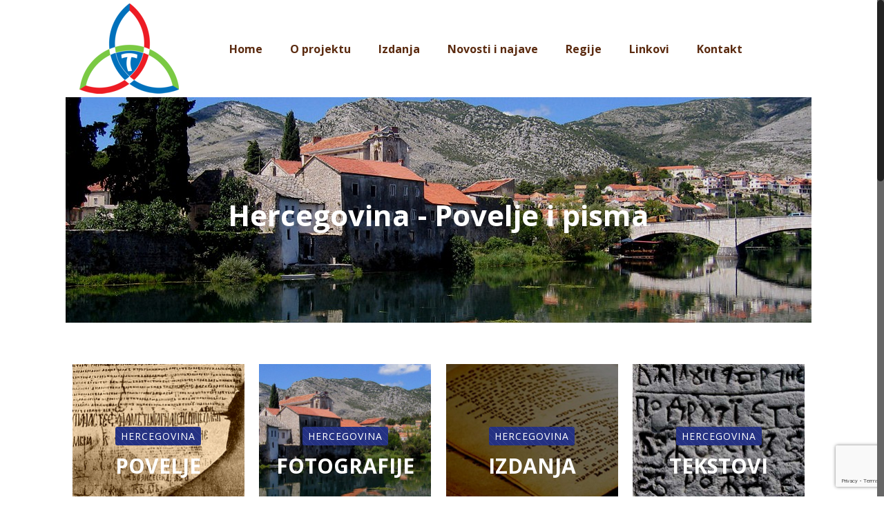

--- FILE ---
content_type: text/html; charset=utf-8
request_url: https://www.google.com/recaptcha/api2/anchor?ar=1&k=6LdU4IchAAAAAGTaTHNp_VQKH0bqYRG0KqRO27Yc&co=aHR0cDovL3BhbGVvbG9naWphLmNvbTo4MA..&hl=en&v=PoyoqOPhxBO7pBk68S4YbpHZ&size=invisible&anchor-ms=20000&execute-ms=30000&cb=occ9649ovala
body_size: 48752
content:
<!DOCTYPE HTML><html dir="ltr" lang="en"><head><meta http-equiv="Content-Type" content="text/html; charset=UTF-8">
<meta http-equiv="X-UA-Compatible" content="IE=edge">
<title>reCAPTCHA</title>
<style type="text/css">
/* cyrillic-ext */
@font-face {
  font-family: 'Roboto';
  font-style: normal;
  font-weight: 400;
  font-stretch: 100%;
  src: url(//fonts.gstatic.com/s/roboto/v48/KFO7CnqEu92Fr1ME7kSn66aGLdTylUAMa3GUBHMdazTgWw.woff2) format('woff2');
  unicode-range: U+0460-052F, U+1C80-1C8A, U+20B4, U+2DE0-2DFF, U+A640-A69F, U+FE2E-FE2F;
}
/* cyrillic */
@font-face {
  font-family: 'Roboto';
  font-style: normal;
  font-weight: 400;
  font-stretch: 100%;
  src: url(//fonts.gstatic.com/s/roboto/v48/KFO7CnqEu92Fr1ME7kSn66aGLdTylUAMa3iUBHMdazTgWw.woff2) format('woff2');
  unicode-range: U+0301, U+0400-045F, U+0490-0491, U+04B0-04B1, U+2116;
}
/* greek-ext */
@font-face {
  font-family: 'Roboto';
  font-style: normal;
  font-weight: 400;
  font-stretch: 100%;
  src: url(//fonts.gstatic.com/s/roboto/v48/KFO7CnqEu92Fr1ME7kSn66aGLdTylUAMa3CUBHMdazTgWw.woff2) format('woff2');
  unicode-range: U+1F00-1FFF;
}
/* greek */
@font-face {
  font-family: 'Roboto';
  font-style: normal;
  font-weight: 400;
  font-stretch: 100%;
  src: url(//fonts.gstatic.com/s/roboto/v48/KFO7CnqEu92Fr1ME7kSn66aGLdTylUAMa3-UBHMdazTgWw.woff2) format('woff2');
  unicode-range: U+0370-0377, U+037A-037F, U+0384-038A, U+038C, U+038E-03A1, U+03A3-03FF;
}
/* math */
@font-face {
  font-family: 'Roboto';
  font-style: normal;
  font-weight: 400;
  font-stretch: 100%;
  src: url(//fonts.gstatic.com/s/roboto/v48/KFO7CnqEu92Fr1ME7kSn66aGLdTylUAMawCUBHMdazTgWw.woff2) format('woff2');
  unicode-range: U+0302-0303, U+0305, U+0307-0308, U+0310, U+0312, U+0315, U+031A, U+0326-0327, U+032C, U+032F-0330, U+0332-0333, U+0338, U+033A, U+0346, U+034D, U+0391-03A1, U+03A3-03A9, U+03B1-03C9, U+03D1, U+03D5-03D6, U+03F0-03F1, U+03F4-03F5, U+2016-2017, U+2034-2038, U+203C, U+2040, U+2043, U+2047, U+2050, U+2057, U+205F, U+2070-2071, U+2074-208E, U+2090-209C, U+20D0-20DC, U+20E1, U+20E5-20EF, U+2100-2112, U+2114-2115, U+2117-2121, U+2123-214F, U+2190, U+2192, U+2194-21AE, U+21B0-21E5, U+21F1-21F2, U+21F4-2211, U+2213-2214, U+2216-22FF, U+2308-230B, U+2310, U+2319, U+231C-2321, U+2336-237A, U+237C, U+2395, U+239B-23B7, U+23D0, U+23DC-23E1, U+2474-2475, U+25AF, U+25B3, U+25B7, U+25BD, U+25C1, U+25CA, U+25CC, U+25FB, U+266D-266F, U+27C0-27FF, U+2900-2AFF, U+2B0E-2B11, U+2B30-2B4C, U+2BFE, U+3030, U+FF5B, U+FF5D, U+1D400-1D7FF, U+1EE00-1EEFF;
}
/* symbols */
@font-face {
  font-family: 'Roboto';
  font-style: normal;
  font-weight: 400;
  font-stretch: 100%;
  src: url(//fonts.gstatic.com/s/roboto/v48/KFO7CnqEu92Fr1ME7kSn66aGLdTylUAMaxKUBHMdazTgWw.woff2) format('woff2');
  unicode-range: U+0001-000C, U+000E-001F, U+007F-009F, U+20DD-20E0, U+20E2-20E4, U+2150-218F, U+2190, U+2192, U+2194-2199, U+21AF, U+21E6-21F0, U+21F3, U+2218-2219, U+2299, U+22C4-22C6, U+2300-243F, U+2440-244A, U+2460-24FF, U+25A0-27BF, U+2800-28FF, U+2921-2922, U+2981, U+29BF, U+29EB, U+2B00-2BFF, U+4DC0-4DFF, U+FFF9-FFFB, U+10140-1018E, U+10190-1019C, U+101A0, U+101D0-101FD, U+102E0-102FB, U+10E60-10E7E, U+1D2C0-1D2D3, U+1D2E0-1D37F, U+1F000-1F0FF, U+1F100-1F1AD, U+1F1E6-1F1FF, U+1F30D-1F30F, U+1F315, U+1F31C, U+1F31E, U+1F320-1F32C, U+1F336, U+1F378, U+1F37D, U+1F382, U+1F393-1F39F, U+1F3A7-1F3A8, U+1F3AC-1F3AF, U+1F3C2, U+1F3C4-1F3C6, U+1F3CA-1F3CE, U+1F3D4-1F3E0, U+1F3ED, U+1F3F1-1F3F3, U+1F3F5-1F3F7, U+1F408, U+1F415, U+1F41F, U+1F426, U+1F43F, U+1F441-1F442, U+1F444, U+1F446-1F449, U+1F44C-1F44E, U+1F453, U+1F46A, U+1F47D, U+1F4A3, U+1F4B0, U+1F4B3, U+1F4B9, U+1F4BB, U+1F4BF, U+1F4C8-1F4CB, U+1F4D6, U+1F4DA, U+1F4DF, U+1F4E3-1F4E6, U+1F4EA-1F4ED, U+1F4F7, U+1F4F9-1F4FB, U+1F4FD-1F4FE, U+1F503, U+1F507-1F50B, U+1F50D, U+1F512-1F513, U+1F53E-1F54A, U+1F54F-1F5FA, U+1F610, U+1F650-1F67F, U+1F687, U+1F68D, U+1F691, U+1F694, U+1F698, U+1F6AD, U+1F6B2, U+1F6B9-1F6BA, U+1F6BC, U+1F6C6-1F6CF, U+1F6D3-1F6D7, U+1F6E0-1F6EA, U+1F6F0-1F6F3, U+1F6F7-1F6FC, U+1F700-1F7FF, U+1F800-1F80B, U+1F810-1F847, U+1F850-1F859, U+1F860-1F887, U+1F890-1F8AD, U+1F8B0-1F8BB, U+1F8C0-1F8C1, U+1F900-1F90B, U+1F93B, U+1F946, U+1F984, U+1F996, U+1F9E9, U+1FA00-1FA6F, U+1FA70-1FA7C, U+1FA80-1FA89, U+1FA8F-1FAC6, U+1FACE-1FADC, U+1FADF-1FAE9, U+1FAF0-1FAF8, U+1FB00-1FBFF;
}
/* vietnamese */
@font-face {
  font-family: 'Roboto';
  font-style: normal;
  font-weight: 400;
  font-stretch: 100%;
  src: url(//fonts.gstatic.com/s/roboto/v48/KFO7CnqEu92Fr1ME7kSn66aGLdTylUAMa3OUBHMdazTgWw.woff2) format('woff2');
  unicode-range: U+0102-0103, U+0110-0111, U+0128-0129, U+0168-0169, U+01A0-01A1, U+01AF-01B0, U+0300-0301, U+0303-0304, U+0308-0309, U+0323, U+0329, U+1EA0-1EF9, U+20AB;
}
/* latin-ext */
@font-face {
  font-family: 'Roboto';
  font-style: normal;
  font-weight: 400;
  font-stretch: 100%;
  src: url(//fonts.gstatic.com/s/roboto/v48/KFO7CnqEu92Fr1ME7kSn66aGLdTylUAMa3KUBHMdazTgWw.woff2) format('woff2');
  unicode-range: U+0100-02BA, U+02BD-02C5, U+02C7-02CC, U+02CE-02D7, U+02DD-02FF, U+0304, U+0308, U+0329, U+1D00-1DBF, U+1E00-1E9F, U+1EF2-1EFF, U+2020, U+20A0-20AB, U+20AD-20C0, U+2113, U+2C60-2C7F, U+A720-A7FF;
}
/* latin */
@font-face {
  font-family: 'Roboto';
  font-style: normal;
  font-weight: 400;
  font-stretch: 100%;
  src: url(//fonts.gstatic.com/s/roboto/v48/KFO7CnqEu92Fr1ME7kSn66aGLdTylUAMa3yUBHMdazQ.woff2) format('woff2');
  unicode-range: U+0000-00FF, U+0131, U+0152-0153, U+02BB-02BC, U+02C6, U+02DA, U+02DC, U+0304, U+0308, U+0329, U+2000-206F, U+20AC, U+2122, U+2191, U+2193, U+2212, U+2215, U+FEFF, U+FFFD;
}
/* cyrillic-ext */
@font-face {
  font-family: 'Roboto';
  font-style: normal;
  font-weight: 500;
  font-stretch: 100%;
  src: url(//fonts.gstatic.com/s/roboto/v48/KFO7CnqEu92Fr1ME7kSn66aGLdTylUAMa3GUBHMdazTgWw.woff2) format('woff2');
  unicode-range: U+0460-052F, U+1C80-1C8A, U+20B4, U+2DE0-2DFF, U+A640-A69F, U+FE2E-FE2F;
}
/* cyrillic */
@font-face {
  font-family: 'Roboto';
  font-style: normal;
  font-weight: 500;
  font-stretch: 100%;
  src: url(//fonts.gstatic.com/s/roboto/v48/KFO7CnqEu92Fr1ME7kSn66aGLdTylUAMa3iUBHMdazTgWw.woff2) format('woff2');
  unicode-range: U+0301, U+0400-045F, U+0490-0491, U+04B0-04B1, U+2116;
}
/* greek-ext */
@font-face {
  font-family: 'Roboto';
  font-style: normal;
  font-weight: 500;
  font-stretch: 100%;
  src: url(//fonts.gstatic.com/s/roboto/v48/KFO7CnqEu92Fr1ME7kSn66aGLdTylUAMa3CUBHMdazTgWw.woff2) format('woff2');
  unicode-range: U+1F00-1FFF;
}
/* greek */
@font-face {
  font-family: 'Roboto';
  font-style: normal;
  font-weight: 500;
  font-stretch: 100%;
  src: url(//fonts.gstatic.com/s/roboto/v48/KFO7CnqEu92Fr1ME7kSn66aGLdTylUAMa3-UBHMdazTgWw.woff2) format('woff2');
  unicode-range: U+0370-0377, U+037A-037F, U+0384-038A, U+038C, U+038E-03A1, U+03A3-03FF;
}
/* math */
@font-face {
  font-family: 'Roboto';
  font-style: normal;
  font-weight: 500;
  font-stretch: 100%;
  src: url(//fonts.gstatic.com/s/roboto/v48/KFO7CnqEu92Fr1ME7kSn66aGLdTylUAMawCUBHMdazTgWw.woff2) format('woff2');
  unicode-range: U+0302-0303, U+0305, U+0307-0308, U+0310, U+0312, U+0315, U+031A, U+0326-0327, U+032C, U+032F-0330, U+0332-0333, U+0338, U+033A, U+0346, U+034D, U+0391-03A1, U+03A3-03A9, U+03B1-03C9, U+03D1, U+03D5-03D6, U+03F0-03F1, U+03F4-03F5, U+2016-2017, U+2034-2038, U+203C, U+2040, U+2043, U+2047, U+2050, U+2057, U+205F, U+2070-2071, U+2074-208E, U+2090-209C, U+20D0-20DC, U+20E1, U+20E5-20EF, U+2100-2112, U+2114-2115, U+2117-2121, U+2123-214F, U+2190, U+2192, U+2194-21AE, U+21B0-21E5, U+21F1-21F2, U+21F4-2211, U+2213-2214, U+2216-22FF, U+2308-230B, U+2310, U+2319, U+231C-2321, U+2336-237A, U+237C, U+2395, U+239B-23B7, U+23D0, U+23DC-23E1, U+2474-2475, U+25AF, U+25B3, U+25B7, U+25BD, U+25C1, U+25CA, U+25CC, U+25FB, U+266D-266F, U+27C0-27FF, U+2900-2AFF, U+2B0E-2B11, U+2B30-2B4C, U+2BFE, U+3030, U+FF5B, U+FF5D, U+1D400-1D7FF, U+1EE00-1EEFF;
}
/* symbols */
@font-face {
  font-family: 'Roboto';
  font-style: normal;
  font-weight: 500;
  font-stretch: 100%;
  src: url(//fonts.gstatic.com/s/roboto/v48/KFO7CnqEu92Fr1ME7kSn66aGLdTylUAMaxKUBHMdazTgWw.woff2) format('woff2');
  unicode-range: U+0001-000C, U+000E-001F, U+007F-009F, U+20DD-20E0, U+20E2-20E4, U+2150-218F, U+2190, U+2192, U+2194-2199, U+21AF, U+21E6-21F0, U+21F3, U+2218-2219, U+2299, U+22C4-22C6, U+2300-243F, U+2440-244A, U+2460-24FF, U+25A0-27BF, U+2800-28FF, U+2921-2922, U+2981, U+29BF, U+29EB, U+2B00-2BFF, U+4DC0-4DFF, U+FFF9-FFFB, U+10140-1018E, U+10190-1019C, U+101A0, U+101D0-101FD, U+102E0-102FB, U+10E60-10E7E, U+1D2C0-1D2D3, U+1D2E0-1D37F, U+1F000-1F0FF, U+1F100-1F1AD, U+1F1E6-1F1FF, U+1F30D-1F30F, U+1F315, U+1F31C, U+1F31E, U+1F320-1F32C, U+1F336, U+1F378, U+1F37D, U+1F382, U+1F393-1F39F, U+1F3A7-1F3A8, U+1F3AC-1F3AF, U+1F3C2, U+1F3C4-1F3C6, U+1F3CA-1F3CE, U+1F3D4-1F3E0, U+1F3ED, U+1F3F1-1F3F3, U+1F3F5-1F3F7, U+1F408, U+1F415, U+1F41F, U+1F426, U+1F43F, U+1F441-1F442, U+1F444, U+1F446-1F449, U+1F44C-1F44E, U+1F453, U+1F46A, U+1F47D, U+1F4A3, U+1F4B0, U+1F4B3, U+1F4B9, U+1F4BB, U+1F4BF, U+1F4C8-1F4CB, U+1F4D6, U+1F4DA, U+1F4DF, U+1F4E3-1F4E6, U+1F4EA-1F4ED, U+1F4F7, U+1F4F9-1F4FB, U+1F4FD-1F4FE, U+1F503, U+1F507-1F50B, U+1F50D, U+1F512-1F513, U+1F53E-1F54A, U+1F54F-1F5FA, U+1F610, U+1F650-1F67F, U+1F687, U+1F68D, U+1F691, U+1F694, U+1F698, U+1F6AD, U+1F6B2, U+1F6B9-1F6BA, U+1F6BC, U+1F6C6-1F6CF, U+1F6D3-1F6D7, U+1F6E0-1F6EA, U+1F6F0-1F6F3, U+1F6F7-1F6FC, U+1F700-1F7FF, U+1F800-1F80B, U+1F810-1F847, U+1F850-1F859, U+1F860-1F887, U+1F890-1F8AD, U+1F8B0-1F8BB, U+1F8C0-1F8C1, U+1F900-1F90B, U+1F93B, U+1F946, U+1F984, U+1F996, U+1F9E9, U+1FA00-1FA6F, U+1FA70-1FA7C, U+1FA80-1FA89, U+1FA8F-1FAC6, U+1FACE-1FADC, U+1FADF-1FAE9, U+1FAF0-1FAF8, U+1FB00-1FBFF;
}
/* vietnamese */
@font-face {
  font-family: 'Roboto';
  font-style: normal;
  font-weight: 500;
  font-stretch: 100%;
  src: url(//fonts.gstatic.com/s/roboto/v48/KFO7CnqEu92Fr1ME7kSn66aGLdTylUAMa3OUBHMdazTgWw.woff2) format('woff2');
  unicode-range: U+0102-0103, U+0110-0111, U+0128-0129, U+0168-0169, U+01A0-01A1, U+01AF-01B0, U+0300-0301, U+0303-0304, U+0308-0309, U+0323, U+0329, U+1EA0-1EF9, U+20AB;
}
/* latin-ext */
@font-face {
  font-family: 'Roboto';
  font-style: normal;
  font-weight: 500;
  font-stretch: 100%;
  src: url(//fonts.gstatic.com/s/roboto/v48/KFO7CnqEu92Fr1ME7kSn66aGLdTylUAMa3KUBHMdazTgWw.woff2) format('woff2');
  unicode-range: U+0100-02BA, U+02BD-02C5, U+02C7-02CC, U+02CE-02D7, U+02DD-02FF, U+0304, U+0308, U+0329, U+1D00-1DBF, U+1E00-1E9F, U+1EF2-1EFF, U+2020, U+20A0-20AB, U+20AD-20C0, U+2113, U+2C60-2C7F, U+A720-A7FF;
}
/* latin */
@font-face {
  font-family: 'Roboto';
  font-style: normal;
  font-weight: 500;
  font-stretch: 100%;
  src: url(//fonts.gstatic.com/s/roboto/v48/KFO7CnqEu92Fr1ME7kSn66aGLdTylUAMa3yUBHMdazQ.woff2) format('woff2');
  unicode-range: U+0000-00FF, U+0131, U+0152-0153, U+02BB-02BC, U+02C6, U+02DA, U+02DC, U+0304, U+0308, U+0329, U+2000-206F, U+20AC, U+2122, U+2191, U+2193, U+2212, U+2215, U+FEFF, U+FFFD;
}
/* cyrillic-ext */
@font-face {
  font-family: 'Roboto';
  font-style: normal;
  font-weight: 900;
  font-stretch: 100%;
  src: url(//fonts.gstatic.com/s/roboto/v48/KFO7CnqEu92Fr1ME7kSn66aGLdTylUAMa3GUBHMdazTgWw.woff2) format('woff2');
  unicode-range: U+0460-052F, U+1C80-1C8A, U+20B4, U+2DE0-2DFF, U+A640-A69F, U+FE2E-FE2F;
}
/* cyrillic */
@font-face {
  font-family: 'Roboto';
  font-style: normal;
  font-weight: 900;
  font-stretch: 100%;
  src: url(//fonts.gstatic.com/s/roboto/v48/KFO7CnqEu92Fr1ME7kSn66aGLdTylUAMa3iUBHMdazTgWw.woff2) format('woff2');
  unicode-range: U+0301, U+0400-045F, U+0490-0491, U+04B0-04B1, U+2116;
}
/* greek-ext */
@font-face {
  font-family: 'Roboto';
  font-style: normal;
  font-weight: 900;
  font-stretch: 100%;
  src: url(//fonts.gstatic.com/s/roboto/v48/KFO7CnqEu92Fr1ME7kSn66aGLdTylUAMa3CUBHMdazTgWw.woff2) format('woff2');
  unicode-range: U+1F00-1FFF;
}
/* greek */
@font-face {
  font-family: 'Roboto';
  font-style: normal;
  font-weight: 900;
  font-stretch: 100%;
  src: url(//fonts.gstatic.com/s/roboto/v48/KFO7CnqEu92Fr1ME7kSn66aGLdTylUAMa3-UBHMdazTgWw.woff2) format('woff2');
  unicode-range: U+0370-0377, U+037A-037F, U+0384-038A, U+038C, U+038E-03A1, U+03A3-03FF;
}
/* math */
@font-face {
  font-family: 'Roboto';
  font-style: normal;
  font-weight: 900;
  font-stretch: 100%;
  src: url(//fonts.gstatic.com/s/roboto/v48/KFO7CnqEu92Fr1ME7kSn66aGLdTylUAMawCUBHMdazTgWw.woff2) format('woff2');
  unicode-range: U+0302-0303, U+0305, U+0307-0308, U+0310, U+0312, U+0315, U+031A, U+0326-0327, U+032C, U+032F-0330, U+0332-0333, U+0338, U+033A, U+0346, U+034D, U+0391-03A1, U+03A3-03A9, U+03B1-03C9, U+03D1, U+03D5-03D6, U+03F0-03F1, U+03F4-03F5, U+2016-2017, U+2034-2038, U+203C, U+2040, U+2043, U+2047, U+2050, U+2057, U+205F, U+2070-2071, U+2074-208E, U+2090-209C, U+20D0-20DC, U+20E1, U+20E5-20EF, U+2100-2112, U+2114-2115, U+2117-2121, U+2123-214F, U+2190, U+2192, U+2194-21AE, U+21B0-21E5, U+21F1-21F2, U+21F4-2211, U+2213-2214, U+2216-22FF, U+2308-230B, U+2310, U+2319, U+231C-2321, U+2336-237A, U+237C, U+2395, U+239B-23B7, U+23D0, U+23DC-23E1, U+2474-2475, U+25AF, U+25B3, U+25B7, U+25BD, U+25C1, U+25CA, U+25CC, U+25FB, U+266D-266F, U+27C0-27FF, U+2900-2AFF, U+2B0E-2B11, U+2B30-2B4C, U+2BFE, U+3030, U+FF5B, U+FF5D, U+1D400-1D7FF, U+1EE00-1EEFF;
}
/* symbols */
@font-face {
  font-family: 'Roboto';
  font-style: normal;
  font-weight: 900;
  font-stretch: 100%;
  src: url(//fonts.gstatic.com/s/roboto/v48/KFO7CnqEu92Fr1ME7kSn66aGLdTylUAMaxKUBHMdazTgWw.woff2) format('woff2');
  unicode-range: U+0001-000C, U+000E-001F, U+007F-009F, U+20DD-20E0, U+20E2-20E4, U+2150-218F, U+2190, U+2192, U+2194-2199, U+21AF, U+21E6-21F0, U+21F3, U+2218-2219, U+2299, U+22C4-22C6, U+2300-243F, U+2440-244A, U+2460-24FF, U+25A0-27BF, U+2800-28FF, U+2921-2922, U+2981, U+29BF, U+29EB, U+2B00-2BFF, U+4DC0-4DFF, U+FFF9-FFFB, U+10140-1018E, U+10190-1019C, U+101A0, U+101D0-101FD, U+102E0-102FB, U+10E60-10E7E, U+1D2C0-1D2D3, U+1D2E0-1D37F, U+1F000-1F0FF, U+1F100-1F1AD, U+1F1E6-1F1FF, U+1F30D-1F30F, U+1F315, U+1F31C, U+1F31E, U+1F320-1F32C, U+1F336, U+1F378, U+1F37D, U+1F382, U+1F393-1F39F, U+1F3A7-1F3A8, U+1F3AC-1F3AF, U+1F3C2, U+1F3C4-1F3C6, U+1F3CA-1F3CE, U+1F3D4-1F3E0, U+1F3ED, U+1F3F1-1F3F3, U+1F3F5-1F3F7, U+1F408, U+1F415, U+1F41F, U+1F426, U+1F43F, U+1F441-1F442, U+1F444, U+1F446-1F449, U+1F44C-1F44E, U+1F453, U+1F46A, U+1F47D, U+1F4A3, U+1F4B0, U+1F4B3, U+1F4B9, U+1F4BB, U+1F4BF, U+1F4C8-1F4CB, U+1F4D6, U+1F4DA, U+1F4DF, U+1F4E3-1F4E6, U+1F4EA-1F4ED, U+1F4F7, U+1F4F9-1F4FB, U+1F4FD-1F4FE, U+1F503, U+1F507-1F50B, U+1F50D, U+1F512-1F513, U+1F53E-1F54A, U+1F54F-1F5FA, U+1F610, U+1F650-1F67F, U+1F687, U+1F68D, U+1F691, U+1F694, U+1F698, U+1F6AD, U+1F6B2, U+1F6B9-1F6BA, U+1F6BC, U+1F6C6-1F6CF, U+1F6D3-1F6D7, U+1F6E0-1F6EA, U+1F6F0-1F6F3, U+1F6F7-1F6FC, U+1F700-1F7FF, U+1F800-1F80B, U+1F810-1F847, U+1F850-1F859, U+1F860-1F887, U+1F890-1F8AD, U+1F8B0-1F8BB, U+1F8C0-1F8C1, U+1F900-1F90B, U+1F93B, U+1F946, U+1F984, U+1F996, U+1F9E9, U+1FA00-1FA6F, U+1FA70-1FA7C, U+1FA80-1FA89, U+1FA8F-1FAC6, U+1FACE-1FADC, U+1FADF-1FAE9, U+1FAF0-1FAF8, U+1FB00-1FBFF;
}
/* vietnamese */
@font-face {
  font-family: 'Roboto';
  font-style: normal;
  font-weight: 900;
  font-stretch: 100%;
  src: url(//fonts.gstatic.com/s/roboto/v48/KFO7CnqEu92Fr1ME7kSn66aGLdTylUAMa3OUBHMdazTgWw.woff2) format('woff2');
  unicode-range: U+0102-0103, U+0110-0111, U+0128-0129, U+0168-0169, U+01A0-01A1, U+01AF-01B0, U+0300-0301, U+0303-0304, U+0308-0309, U+0323, U+0329, U+1EA0-1EF9, U+20AB;
}
/* latin-ext */
@font-face {
  font-family: 'Roboto';
  font-style: normal;
  font-weight: 900;
  font-stretch: 100%;
  src: url(//fonts.gstatic.com/s/roboto/v48/KFO7CnqEu92Fr1ME7kSn66aGLdTylUAMa3KUBHMdazTgWw.woff2) format('woff2');
  unicode-range: U+0100-02BA, U+02BD-02C5, U+02C7-02CC, U+02CE-02D7, U+02DD-02FF, U+0304, U+0308, U+0329, U+1D00-1DBF, U+1E00-1E9F, U+1EF2-1EFF, U+2020, U+20A0-20AB, U+20AD-20C0, U+2113, U+2C60-2C7F, U+A720-A7FF;
}
/* latin */
@font-face {
  font-family: 'Roboto';
  font-style: normal;
  font-weight: 900;
  font-stretch: 100%;
  src: url(//fonts.gstatic.com/s/roboto/v48/KFO7CnqEu92Fr1ME7kSn66aGLdTylUAMa3yUBHMdazQ.woff2) format('woff2');
  unicode-range: U+0000-00FF, U+0131, U+0152-0153, U+02BB-02BC, U+02C6, U+02DA, U+02DC, U+0304, U+0308, U+0329, U+2000-206F, U+20AC, U+2122, U+2191, U+2193, U+2212, U+2215, U+FEFF, U+FFFD;
}

</style>
<link rel="stylesheet" type="text/css" href="https://www.gstatic.com/recaptcha/releases/PoyoqOPhxBO7pBk68S4YbpHZ/styles__ltr.css">
<script nonce="uA5Udhz79zyCADPGeilPbA" type="text/javascript">window['__recaptcha_api'] = 'https://www.google.com/recaptcha/api2/';</script>
<script type="text/javascript" src="https://www.gstatic.com/recaptcha/releases/PoyoqOPhxBO7pBk68S4YbpHZ/recaptcha__en.js" nonce="uA5Udhz79zyCADPGeilPbA">
      
    </script></head>
<body><div id="rc-anchor-alert" class="rc-anchor-alert"></div>
<input type="hidden" id="recaptcha-token" value="[base64]">
<script type="text/javascript" nonce="uA5Udhz79zyCADPGeilPbA">
      recaptcha.anchor.Main.init("[\x22ainput\x22,[\x22bgdata\x22,\x22\x22,\[base64]/[base64]/[base64]/ZyhXLGgpOnEoW04sMjEsbF0sVywwKSxoKSxmYWxzZSxmYWxzZSl9Y2F0Y2goayl7RygzNTgsVyk/[base64]/[base64]/[base64]/[base64]/[base64]/[base64]/[base64]/bmV3IEJbT10oRFswXSk6dz09Mj9uZXcgQltPXShEWzBdLERbMV0pOnc9PTM/bmV3IEJbT10oRFswXSxEWzFdLERbMl0pOnc9PTQ/[base64]/[base64]/[base64]/[base64]/[base64]\\u003d\x22,\[base64]\\u003d\x22,\[base64]/Cu8KdP1gKwpnCp8KCG8Kad8Kqwr7CmMOaw4pjWWswU8OiRRtIP0Qjw57CisKreEZDVnNEC8K9wpx1w5N8w5YVwqY/w6PChlAqBcOvw44dVMO0woXDmAIIw6/Dl3jCl8K2d0rClcOAVTg4w4Ruw51Zw6BaV8K4RcOnK3/ClcO5H8KjZTIVfcORwrY5w7FhL8OsWGopwpXCtWwyCcKWLEvDmnfDisKdw7nCoHldbMKXNcK9KDHDrcOSPR/ClcObX03CtcKNSWrDmMKcKyPClhfDlwnCnQvDnXjDrCEhwoXCiMO/RcKbw6ojwoRFwrLCvMKBNUFJIR1ZwoPDhMK7w5YcwobCmnLCgBESAlrCisKndADDt8KqBlzDu8K4QUvDkQfDtMOWBRjCrRnDpMKawpdufMOZBk9pw55nwovCjcKWw5x2Czwcw6HDrsKKGcOVwprDpMOcw7t3wrgVLRRNCB/DjsKfdXjDj8OSwrLCmGrCmTnCuMKiLMKrw5FWwpvCuWh7AjwWw7zCkxnDmMKkw53CpnQCwpEbw6FKUsOGwpbDvMOWGcKjwp1Ow7Viw5A3fVd0Ix3Cjl7DvGLDt8O1PsK/GSYtw5h3OMOQWxdVw6vDicKESGfCqcKXF1lvVsKSXcOyKkHDoVkIw4hJCGzDhzceCWTCrcKmDMOVw6bDjEsgw6USw4EcwrTDjSMLwqDDmsO7w7BEwpDDs8KQw5UVSMOMwqTDgiEXRMK8LMOrOBMPw7JURSHDlcKESMKPw7MdQcKTVVvDpVDCpcKfwo/CgcKwwp5lPMKiXMKPwpDDusKmw5l+w5PDqyzCtcKswpssUitFFg4HwrjCkcKZZcO8SsKxNTrCgzzCpsK3w6YVwps/H8OsWylLw7nChMKLUmhKSzPClcKbMUPDh0BzScOgEsKlfxstwojDpcOfwrnDrw0cVMObw6XCnsKcw4Mcw4xkw5lLwqHDg8OzWsO8NMOew4UIwo4DA8KvJ1kEw4jCuzYOw6DCpQgNwq/DhGjCjkkcw5TClMOhwo1dAzPDtMOFwqEfOcOqYcK4w4A8O8OaPEAzaH3Dn8OLBMO1EsOMGDJxUMOnHcK0YXpNGhXDhsOSw4duZMOPaEYWS0ddw47Cq8OBcGPDsQfDux/DrzrDrcKWw5VlM8OrwrTCvQ/Ct8OzZxvDu340a1BrTsKOM8KXcgHDj3J1w7QEJATDhsKIw73CkcO8ESosw6LDmx1mdi/Ci8KUwpbDscOBw6jDvsKnw4fDmsOTw4JYR37Ct8KLbHQ9GMOUw4E2w5XDr8Ohwq3DjmDDssKOworCp8KpwpkITsKSKi7CjsO5J8K3B8OXw4TDiSJ9w55/wrUSesKiVA/DkcKdw4nCv33DmMOUw5TCs8OyZx4Hw6XCkMKswpLDsk9Vw5ZtdMKQw4IUesObwqRawpBicyF3fFjDtRB8YFZOw4VBw67DjsKYwr3Drj1RwrlkwpYoF0wEwoLDosOHXMOcbsOvZMKWSEUwwrFVw73DtGLDlQnCnVIyCsKGwq91JsOrwpJYwpjDm0HDimsswo/DnMKbw4DDiMOpBMOnwoLDoMKUwppVY8KWWDluw73DicOMwpvCpyQwWA8XKsKBEUjCtcKhaQ3DqsKcw4HDksKnw4DChsO7UsO6w5PCo8OGTcKQBMKtwqwAEFzCjE1BLsKIw5jDkMK8d8OIWMOcw4FnC2XCjTLDnT9oJQ9tVnx9GX83wrQ/w5sgwqXDjsKXNMKFwpLDnXtrEVk2QMOTXRPDrcOpw4jDpcKhUV/[base64]/DgENsw43CqiYSw4/DmsKvw7DDpRvCjcO+w7J0wpvDrn3CpcKWDQ0Pw4rDpg7Dj8KQfcK1YcOjHwLClXpLTsK4X8OHIijCnMOuw4FMBFTDjWgDb8Kiw4XDgcKyNMOgFMOCPcKcw7rCiXfDkirCocKgTsKvwqRowr3DtDReX2XDjT/CvFh5RHVIwqbDvHDCicOICz/Cp8KLbsK/UsKKUknCoMKMwoHDncKNJj3CjE/[base64]/CuQ3DiHUVw5g0RXIqw7xrwoZBw7QACcKIRxTDocO/ByvDoG3CmgTDn8O+aB43w57DnsKWCzHDscKTH8KKwpIcLsOfw4knHiNcWAEgwq7CucO0XsK8w6bDisOcXsOHw7R6KsOYDBHCpUrDmFDCqsKtwrzCh1cawqphOcOEP8K4NMOFHsOaBirCnMO1w4wBcRjDhxk/w6vClisgwqpFYyIRw7ctw59kw6vCnsKbUsKgfRgyw54HPMKPwobCo8OBZVDCtHgJw789w57DjMOCEG/Dh8Opc1nCs8K3wr3CrsOowqfCmMKracOgFHTDusKVUsKdwo0zRgbCicKwwpQkJsK8woTDmis4R8OjcsKbwr/CrMKwTy/CtMKvQsKkw6nDmDvCnRjCrMOPExxEwpjDtsOJODAbw5g2w7EDEcKAwo5DKsOewpHDoCbDmAk+GMKdw5fCrSFpw4zCoCNFw5JLw6g0w6YIAGfDuSXCsUXCgsOJS8KzO8Olw4DCmMK/wo5pwrrDlcOjSsOPwp1AwoRUdRFMEic7wp7Cm8OcAgDDn8KZcsKuFcKoA3HCt8ODwrfDhUUsfQ/DtMK0ZsKPw5E6cW3DshtYw4LDnCbDsCLChcOqYsKTR1jDkBXCgT/Ds8OGw7DCl8OBwqbDkAdtw5HCs8OAIcKZw4RHRsOmQsKTw55CXcK1woA5YcKCw4/[base64]/Bz/CjmzClFYcGsOcNRjDj2LDmhTDjsK9XMO7VGDDn8KSATcIbsKrWE7CtcKdfsOnbsO4wo5HdV7DkcKCG8OXLMOvwrPDr8KfwpbDrjHCn3czB8OHbEjDk8Kkwpsqwo3DtcKdwqnCsREBw4A9wrvCqUHDoC5UFy8YF8OIwpjDhMO8HsK8Y8O4UsKNfyNZAhFMB8K/woNFRzrDicKAwrzDvFUlw7PDqHVlKsKubXbDjMKSw6HDoMOhBgFDTMKXN0XDqlAfw6fDgsK+L8OBwo/DigXCl0/DkkPDmijCjcOQw4XDvcKuw7olwo7DiW/DucOlAiJ8wqcIwrnDvcOxwoHDncO/wo5AwrfDnsKgbW7ChnvDhV9zTMO4GMKBRj9GDSDDrXMBw6AbwpTDv2g2wq8+woh8Kh3CrcK0w57DlMOQEMK8HMOPNHnDkVLDnGfCkcKVNlTCq8KCNxsZwpzCsUjCpcKzwoHDpAnCgmYJw7FbcsOoRXsVwrgkGB7CosK6wrxQw7QIJgzDuFh/w40PwpnDsXDDg8Kow5pgOB/DrzDCqMKhDcKRw5t1w6k5Y8Otw7rCnV/DpBnCs8OnZcOAFnPDoxkOAsKMPEo8w6rCscOYDU7DucKOw7FrbgbDpcK7w5LDv8Oaw70PL0bColTCtcK3Z2JXTsKAQMKjw4bCnsOvAEUSwqs/w6DCvsOVe8KqVMKLwpYAb1jDu1wbMMKYw4Nxwr7DqMOTHcOlwr7DvH8cfXzDosKrw4DCmwXDg8OhXcOOIcOjYDDCtcOfwqLCi8KXwprDssKMcz/DiTs7woA2d8OiI8OCDljChgwhJgcKwpDDihUIDUM9csOqXsKawq4Fw4FJcMOwY27DmXrCt8K/VxPCgRsjB8OYwoHCh3vCpsKSw6xABwbCqsORw5nDg1YvwqXDhHzChMK7w6HClAPCh1zDusKdw4BQEsOxHcKRw45vSUzCvWQoZsOQwqwtwqvDp3nDl1/Dh8Orwp/[base64]/[base64]/CkwfCksO2JDsDJ8OUw5XDmyc6PATCh1rDqw5kwq/[base64]/[base64]/wq3CpVXDmg5VPjLCozh0FsKlw4fDkcOHwrPDj8OzHsOpbAnDmcO5w7IBw49rIMOjS8OKC8K7wpF9LDd2QMKGQ8OOwqvCmWpKPXHDucONZkBuWMKcWsOVCCpcO8KBwr9gw6dSTFLCrmhGwqzDkGlgQjYaw6/DtsO9w44vMH7CucOKwocwDTsTw4FVwpdTAsK5UQDCp8KPwovCmw8LCMOswo17wpZGXcOMBMOQwqk+GFgyNMKHwrPChwDCqQoHwq1Vw63CpcKYwqpnRUvCnnR8w5QCw63DssKmPmc/wqnCvFsbGl08w7PDn8K6RcOnw6TDjMOswrvCtcKLwogtw4t/[base64]/[base64]/DtAd9T8KKU8KhwpXDgWUudATDocKUwq/Do8KAwoE0JyrDji3CsgIyGWw4w5tSOcKuw5jDvcK2w5/DgcOqw4LDqcK9bsKSw4QsAMKbEywed2fCoMO2w5o7woAnwq4oP8OXwo3DkQQcwqE7R1RYwq1DwpMWBcKbQMOnw5vCs8Ovw5h/w7TCoMO6wpDDoMO5XWrDpQPDi00ObDshHUPCpsOYXMOEf8KKLsK4HcOoQcOYMMOswpTDtlwubsK9X2Yhw7zCmUTDkMO7wpnDoR3CoR59w4oJwo3Cv0EDwq/CuMK1wp3DtWLDg17CpiDClG0Sw63CkmY6GcKLYRPDpMOrHMKEw5/[base64]/Cq8Orw4rCtcK5EcO9wo3DvXx1wrcTwo9Fwp5SXMKFw5RWDU1xCx/DiGfCtMOTwqHCrzTDu8K6AQTDusK5w57CosOtwofCtcOEwp4ZwqNJw6tBPxZqw7MNw4U2wprDswrClF1XP3YvwpfDjC9Vw6DDv8OiwpbDkF46G8K/wpYXw73Ch8KtfMO8LlXCihTCtjPCvydtwoEfwrTCrGdYacOCLcO4UcKmw6QREzlUFz/DvsOsB0oRwoPCpnbCkzXCt8OKYcODw7xwwoRqwq0Hw7PCiy/CpB5xITIiQmfCsRfDpwHDkRJGPsOnwqBfw6fDtmzDlsKcw6TDisOpPlbDs8ObwrUbwqTCk8Klwq4LbsKOf8OFwqPDu8Oew4Vlw5gTBcOow77DhMKGKsKjw50LHcK/[base64]/w5pCw53CjU4DKsO2w5YSw7R7wq/Cp040FUXCtMOxcncbw4vCtcKIwoXCkC3DtMKfKUMyAUMUwooJwrDDhRfCmVBYwpJnCmnDnMKiNMOubcKCw6PCtcK5wqzDgTDDhm1Kw6HCgMKUw7hqe8OuaxTCk8OVDG7DpyANw69Ewo8APyHCg0Fiw5zCuMKFwpsWw7R5wrzDq2kyXsKcwrh/[base64]/CmkbCownCtCDDlcOuwqlZOsOgPsKdA8Kdw6Jhw69lwrksw4Atw7JQwpkSKC1bA8K4wo8Sw7jCjxc2AXUSwrLCvVIrwrYZw4Ivw6bCjcOsw4TDjCZtwpBMFMK1NsKlE8KsP8KKcW/Ctw1JWghywo7ChMOlJMOBKFHClMKxX8OnwrFuwp3CsirCicONwrvDqSDChsK/w6HDt1bDqTXCgMKSw63CnMKtJMKEScOZw5pqZ8KKwqVRw4bCl8KQbsOMwr7DoFtSwrLDjxJQw55fwpXDlUolwpLCsMOmwrR1a8KFW8O6BW7Ct18IcD8RR8OxQ8KGwqsnB37CkhrCmy/[base64]/w6PCmlZtwp8hNixcwrPDhDbCusKYw4pAwoJ+EHDCgMO1YsO4Wzc2G8KMw4jCiz3DjVPCtcOfeMK3w6F6w6nCoSgVw5gmwrfDssOZYDkmw7tuXsKoKcOINihgw63DrsOUS31qwpLCj34pw4BgFsK7wo0SwrkTw6w/GsO9w4pRwrtGIA5udMKAwr8swoLCj1ktaizDrTNaw6PDj8Ogw686wqnCsVtPf8OJUMKVd08ywqgFw4zDkMOIB8OOwpcNw7AmYsKFw7EsbzdkFcKqIcKaw67DgMO1AsKDWW3DvEp/Fg8ncktxwprCgcO6SMKMGcKww7rDoTXCplPCsQRpwodww6/Dr0c8YjZAc8KnCBM4wonDkEHCoMOww5R2wrjDmMK7w7XCsMKMwqoNwonCrHNJw4bCn8O7w6XCsMOpw4fDvjYRwqBrw4vDj8ODwovDvGnCqcO0w71sLyQ6OFbDt3FLIE3DtxfDrztFcMK+wozDh3XCgXNvEsK/w4RmIMKCGgTCnMKiwosqKsOvCgHCqcO3wo3DhMOSwpDCswHCmV86ZRVtw5LDqsOkCMKzRVRBA8OJw6tgw7DCm8O9wo3Cs8KNwqnDhsKnDnLCpnYQw6xpwofDssKuWzHCoAt3wqwYw6TDkMO3w5XCjX8cwonCjA0awqNwKVnDgMK0w6XCvsOVAAp/X28cwqjCvcO3ZAHDljFow4LCoEN5wqnDicOfZ3XChx3DsyfCjTvDlcKIZMKAwrYiFMKjBcOXw7ETAMKEwpt5O8KCw6d9TiTDusKaWMOxw7d4woZPO8KawpPDncOaw4bChMOiUUZ4WkRTwrcgWUrComh8w4XClVgKdEHDjcKAQlMnPC/DtMOfw7IawqPCtUbDhkXChT7CoMOHc2k7aFYkNStaacK/[base64]/wrPDv8OIMHjDt20LKC7CtMORw6TDqcOuw40ATcO8esOOwppcK2s5b8OIwo1/w4dRDlohBTAcbsO5w5JGJw4LdCzCqMO8AcK4wovDlXDDhcK/WhnCkjrCjm5za8OpwqUnw63CusOcwqx3w6V3w4gADWoZC2cSHFXCssKkSsKtXiESV8Oiwq8dccOowqB6acOTMiYWw5JoAMOGwo/CrMOUQhdgwp9lw7LCoBLCqsKvwp9BHzrCpMKfwqjCtAtMLcKSwrLDsmnDjsKKw4c5wpNYEG/Du8OmwpbDryPCusKPSsKGMFJDw7XCogFGP3gwwrwHw4jCq8O4w5rDgcO4w6vCs0/[base64]/[base64]/CmsOawqQ7wpAQD8OSwrU/VUZsTMK+UEjDsBnCssOJwp1lwphXwrTClHXCuxUHcBAdCMOnw4vCsMOEwphpHW4xw5MbBgzDpnoDVUYXw5Vgw44gE8KzCMKEMkbCuMK5csOoI8KWeTLDqVhoPzogwqULwqs1MmkROlw/w6rCt8OTEMOIw6LDpsOuWsO1wp/CrDQ7WMKjwpcxwq5uRlrDjnDCp8KiwoDCksKOwrrDuXV0w6LDumwow4oXZElQccKRLMKCG8OpwqXCrsO2wo/Cl8OPXB0cw50aOcONwoTDoHEpV8KeUMOiU8Ojw4nCk8Orw6/Cr2g6VsKXNsKkX38xwovCpsOAB8KNSsKUMkAyw6DDqS4EAC4LwrLChTDDmcKqw5LDsWrCoMOQDTjCvMKsPsKWwoPCkn5Ab8KiL8OfV8O7OsO/w6DCuHPCncKAcFkowrwpK8OMCn4jL8OuNMKkw5HCusKww7XCpcK/K8KkXjpnw4rCtMKXw6hOwpLDkXzCrMOew4bCslvCjknDmVpzw6zCgX11w5vCqTPDm2g7wp/Du2fCnsKPfnfCuMOUwopbTsKxHUA7A8Kdw6tDw6rDicKvw7XDkTcAfcOUw6bDhMKZwo5QwpYLQMKeXUnDr2zDqcKVwr/[base64]/CvMOhO2DCoSMTwrDClTY9IWzCoiFwMMOJbEPDhHE2w7fDlcKrwpgEeGbCkRk3NsKhGcOfwpDDgwbCiHnDl8OBdMKsw5/CuMOJw5BXICzDiMKMf8K5w5Z/K8Omw5Q7w6nCjsKAPsOMw6oJw6kbRMOYclfCpsOxwpVGw7PCpMK0w5XDk8OeOzDDrcK4Fy7CvVDCiUjCp8KCw6kgSsOXTSJnGxV6ExYxw5HCkXQCw4rDmjXDrcK4wq8Hw47DsVI7OgvDgGwkMW/[base64]/Co8KhZiXCnRzDo8OzDMKRXcO1aMKDUMKNw6LDt8O8w49jd0PCvQfCkMOcCMKuw7/CsMOeMUc8G8OEw4lINy1awpt5JhvChcKhHcK7wpoIW8Olw7gnw7XDlsKNw4bCksODw6PDqMKGYR/CgDELwoDDtDfCjyvCnMKQD8Ohw6RQHcO1w4d9XcKYwpdsfHhQw51HwrTClMO8w6vDsMKGUx00XMOBwqzCpEzCucOzaMKAwqrDisOXw7LChTbDlcO8wr5GP8ONBlZQJsOKFQbDp2EjDsOlccKvwphdE8OCwrHCokAnDVklw7J2wrLDqcKOw4zCtcKScF54XMKswqM+wq/ChHFdUMK7wqzCjcKkFwpKNcONwpoFwq3Cv8OOclDCuB/[base64]/Dm8KOw7jCpsOGw6Ryw5zChMOqTCcuBcKZIcONOEgFwpTDl8O6MMOnVBk6w5LDuEbCk2lkJ8KCSRFBwprCn8Knw7jDgUhbwoIBwqrDlErCmz3CjcOHwoHCnykfScKHworCviLCpE0ew496wp/DkcOCKQtmw50bwoLCqsOfw7lkAnLDq8OtPcO/[base64]/DhADClMO3X8O3wqNfwojChBxJwp/CmMOTwpcCFcKLZsKTw6Iww5XDj8OoWsO+DlITwpEuwpvChcOID8ObwpjCj8O+worCgyo+E8Kww702VgxowqfCjDPDuQXCrsK/CEnCtT/Cn8KPCjFMUUEecsKmw5N9w6p2J1DDp3grw6PCsAh2wqvCpmrDpsOLQSZBwoMaS3gkw4l1acKFQMKSw69uF8ONGzvCkVtTNzrDqMOEE8OsDFUJbDfDsMOUanDCs2XClHzDtmd+wo7Do8O2fMO9w7bDkcOJw4vDlUwtw5nClnXDpSbDkV51w7giwq/Dh8ORwq7CqMOdbsKgwqfDhsOJwr7CvFp0eErCkMKFR8KWwppCWCV8w5ltVBfDmsKCwq/DvcKIN1TDgSfDnW3Cg8OHwqEHfg7DncORw7l4w5zDi3MDLsKgwrIPFR/DhiJOwrfCpcOGOMKPQ8K+w4cFRcO1w7zDrcOfw6dpbcKZwpDDnANVf8KEwrzCjWbClMKXd1xAYMO6GsK9w5ZWB8KHwp0Nfns/w64+woQkwpzCqgfDrsKRE3cnw5U4w5Mdwoo1w79DNMKIVMK7V8OxwqQ5w5gXw6/[base64]/[base64]/ChkQiw5MSwpNPbsOnwoLCk8OVYw5FFxfDgjBjwpfDvcKXw7hjWVjDi0k7w6p9XMK9wrfCmm9Dw4BxW8KSwrMFwpkPdiNSwqgNBjE6JznCoMOqw5gRw7XCnkllAMK8QsKUwqFNWh/CgWY/w7slR8ONwpt/IWvDgsO3wp4mc1A0wojCrFIRK0ABwrJGaMK7WcO8N2RXZMOWJy7DrHnCvX0IOghFecOnw5DCiBBCw4gkAkkQwoVXPUHCvinCpMOXZnVAccOCLcOvwo0wwoLCosKgZ2ZRwp/CsRZew54YecKDKxkQOVUvecKSwpzDqMOIwoTCjsOUw4ZbwpRHexXDp8KGdG/CiRZvwr1nb8KlwpfCkcOBw77Dj8Orw4ICwosCwrPDqMODNcKuwrbDhlUgZGjCmcOMw6hBw48ewrYowrfCqh0MQDJvK25vaMOaIcOIT8Knwq/CvcKvRMOZw5pswqRiw68UMx7Cuj41fSfCqjzCncKDw6LCmFlFfsOKw7rCmcK8fcOywq/Chl5hw7DCqUUrw6BfHcKJC2jCrVoYeMO9fcKMHMKvwq45w4EELcOkwrrCgsOAeEvDhsKXwoXCqcK5w7p7wrImVkgOwqXDvDs2N8KiaMKgXMOzwropdhDCrGJ/N2Zbwr7Cq8Kww7FoSsONKxBGczopPMODeDNvI8O6CMKrNmkEHMKGw77CicKpwo3Cs8KwejXDvcKkwprCkS8iw69FwqDDrBnDlljClsO0w63ChAUBUGBawr1sDCrDuF/[base64]/DszPCvAzDuQHCjcOVwozCssOfZxY8csOiw6/[base64]/DusOLw4tKwqXDhMOEa8OFw54yw5MzCMOmDR/Cp1LCgH9Iw4nCncK5CT7CmFENOFXCm8KXXMOGwpZdwrPDm8OyJ3UOIsODM1RsRsO6bH3Dpjl+w4DCrGJBwp/CkR7Dqz4EwqJbwqXDoMOhwrHCvyUbX8KUdcKUbQV7UijDgxLDlcOzwpvDphF4w5zDlsKpCMKPLsOtWcK2wp/[base64]/Dv1bDlAlaw4HDtmzDvHvCjMOAw4LDvxwRe2LDl8ONwot9wpFnNcKSLRbCs8KCwqvDjiQCGHHCgcOnw7ZRL1LCt8OBwqR7w7XCoMO+VGN3Z8Oiw4g1wpjDnsOnYsKow5TCucOTw6BYXnNKwrnCnyTCqsKXwrTDpcKLGMORw6/Cnhduw6bCgVMywr3Cu1oBwq47woPDtGMUw6slwofCpMOSeSPDhxjCnyPChl4Bw7DDtkLDpF7DjWbCt8KLw6fCiHQxUcOvwr/Dig9IwoLDoj3CvH7Ds8KUP8OYRHnCg8Olw5PDgljDqwMdwpZkwqjDjcKwVcOdQMOpKMKcwqZTwqw2w5g5w7U7w6zDggjDjsKZwqLCtcK7w6TCh8OKw59iejLDultVw7McHcOLwrZ/fcO/fSF0wp4OwoBWwoPDgHXDriDDqHrDgkU0XB5zG8KoV1TCn8O5woYhLMOYRsOPwofCmiDCtsKFZ8O9w79Owp44O1Qiwotpw7Yqe8OyOcOjeHRNwrjDkMOuwp/CrMKUB8Oaw6vDsMOfG8KuGhLCozDDgh/CsjbCqsOtwr3Dq8Ojw4nCkTl5PDUwI8KXw4TCkSZ7wqBPYxjDmjvDj8O8wrDCrgPDrUDDs8Kuw5DDn8Kdw7vDlSI4d8OcTMKqOxvDikHDgH7DksOaaCXCqQ1nwqlOw4LCgMOtEl9wwq4iwq/CtjnDgxHDmAHDucKhewzCqisWGEAPw4h1w57CncOFVTx8w7AeR1YMZHINMT3DpMK4wp/Dj1PDpWlrNx1pwqXDt03DmwDChcKlJUnDsMOtSUbCpcKWFC4GMBdIAFJMZkzDoR98wp1lwqUpPsOsWcKfwqDDlzR3KMO8YkXCrMO1wo3DicOdwrTDs8OPw4PDnQbDu8KIJsK9wpcXw7XCr2LCi2/DvQ1dw4IQf8KmTzDDksOyw79hUMO4OnjClVIQw4fCscOodcKDwrp+LMOEwrJ3bsOgw4xmA8KxPsOiPiVuwo/DqgPDvMOmFsKBwo3CssO0wrZjw7zCpUvCvsKzw4HCol3CpcO1wrFBwpvDkDZywr9OPibCoMOEwr/[base64]/Dhm8AwpwbwpJLF8OXw6zCusOgb33CmcOXwo1TMMKkw6XCtsKgVMOWwoBcNhfDp3cOw6/CowLDhsOUGMOMaRBVw6HDnz0cwq14FsOwM0jDicKew7ItwpDCh8KgRcKjw7YZNsK/FsOxw7chw49Sw7rCqcK/wqQjw6LChMKHwqnDmMKlGMOtw6IgTFQQacKWV3XChkTCuD7Dq8K+YUwNwrRlw5Mjw7bCkyZjw5TCocOiwocPHcOuw67Cu0UJw55bFUjCrEtcw5p2RkAJBm/CvH17CRlQw5kTwrZBw5HCh8Kgw67CvGPCnT8uw6XDsH9EcUHCqsO8aEUdw6tMHxTCpMO5w5XCv2HDmsOdwrdSw7bCt8O9AsOTwroPw4nDu8KXSsKxA8Ocw4PCiRHCnsOvcsKpw5dgw60cY8KUw6sCwrQyw4XDnhfDv3PDnh58RsKrVMKiCsOFw7YDZ0oGK8KYNC/DpyRgWcKnwrMkXxRow7bCs2vDqcKjHMO9wqXDryjDhcOWw7PDjmRRw5rCjmjDh8O6w7BqFsKTMsOJw6XCkmJyL8Ktw7g3LMKGw4Mfw5xbehVuwpzCnMO7wqo2V8Odw4fCmTZkdMOtw6snKMKywrldN8O+woPChUrCn8OIacOQKF/CqjkXw7HDv0bDs2cOw5pzUzxReSJyw5dLYhkvw4XDqzZ/BcOwQMK/[base64]/w4jCqsOcN2LDoQ0FO8KFYMOpwpDCilcpMAAoGsKBd8KyGsKgwqtywrbCjMKhLSDCksKjwoFOwp47w5PCiGY4w7UGNAk/w7TCpG8Rel8lw7fDv0Y3fBTDn8OSbkXDn8OSw4pLw44UY8KmTx9FPcO4DVggw59WwqNxw5DDpcOlw4QlaSRdwpxtNsOKwqzCrWBudkBPw65KNHTCt8KnwopFwqQxw5bDlsKYw4IcwpxrwpvDrsKiw5/CukjDvcKkcB5oBUUxwqJewrREdsOhw4PDlnEsOhjDmMKwwrRpwrwqcMKQwrRsW1rChBgTwqErwovCkAHDpjxnw5vCpWbCrTzCisOYw4wOOR0kw5VfNMK8UcOZw7XClmLCpBLDlx/DtsO2w5vDvcKwfcOhJcO+w6JkwpsdSiRRNcKZGcOjwq4DSm1iK00AZMKxBi17SSzDtMKMwoATwqYgEzHDhMO9YMOXJsKMw4jDjMKPMARmwrPCtSMSwrFFD8OWVMKuw5zDulvCkMK1UsKOwplsdS3DhcKcw6hBw4c1w7DCvMOqEMKvSHcMRMKrwq3Dp8OkwrAqKcKKw4/CiMO0T1ZFNsKrw5s/w6N/dcOWw7w6w6MMBcOUw7MLwqxLLcONw7wTw7fDlXPCrnbClsO0w6c/w6XCjD/DkEgtEsK4w5ozwqHDqsOpwoXCi13DoMOSw5Igbk7ChMOBw5HCqWjDusO1woXDhBnCjMKXesOZSWwqN0HDlVzCn8KhacKdEMKceWt3dHtpw6ICwqbCm8KsAcK0KMKMw7giAjouw5YAEQPClQ5FcAfDtBHCkMKPwqPDh8ODwoFNd0DDvsKOw4/DiToQwqchUcKww6nDl0TCjiFhZMOXw4IuFGIGP8KqB8K7CB/DmC3CuEIyw6TCgmRNw7LDmRxTw6rDihYXdBgyUW/CjcKHLyB2aMKBViEowrB7KAcmQG1fEEY2w7LChcK8wojDqVTDmStowqQRw4XCoVPClcOzw6A8JA0OK8Otwp3DnlpHw7bCmcKgRn/DqsO4I8KIwoVMwqXDmH8Mb2ozYWHCtkNcJsOlwo0Dw7R3w5lIwqXCs8OHw54vfXsvMsK5w6dOaMOaX8OGCRbDoRg/w5PCmkDDi8K0VzHDpMOkwoPCmF0/wojCnsKGbcO6woXDmmgAbinChsKMw6jCm8KXJCV5Qg9zQ8OwwrPCpcKAwq3DgFLDghHCmcOHwpjDgQs1QcKPOMO+Zn4MTMOnwolkwr4eTWjDucKaSzJkIcK4wqbChEJvw6pYAX8mYxDCs2DCrMKTw4bDtMOKLwrDiMKxwpbDhcK2NAhFKU/CkMOFdgXCgQUJwqFOw61RD0bDuMOdw7NDGW98P8Kmw4NeDcKxw4N/MGZnIB3DlUQsAcOowq5CwqHCmWbCqsOzwoV8UMKIWWF6dkEKwp3DjsOpB8K+w6/DihRFa0nDnFoAw4wzw4LCqT4dWCg3wpDCmhg+amIXJMORO8O/w7kVw47DpAbDniJlw5nDgT92w7LDmyMeNsKKwrl6wp7CnsO+wpnCo8ORBcKrw7rCjCUBwoALw4hAOMOcMsKkwrpqfsOFwppkwrYxe8KRw7MMKRnDq8O8wql7w4IMSsKfC8O2wqTDicODS00gVyXCkl/ClA7Ci8OgfcOJwrvDqcO9EQ0ZBSzCnxwOUzh/EsKNw5QuwrImSG8uAcOPwoUgRsO9wpRuW8OGw5krw5nCrT7DpzJRD8Kpwp/CvsK7w6zDoMOjw7nDj8K2w7XCqcKhw6VSw6BsCMOoTMKaw51Jw6TCq1lZMxMhKsOhLWZ3YMOTNQvDgwNOTH4twoXCm8OAw77CjcKkbcOIb8KBeSNnw4p+wpXCjFE4RMKpUl3Do1XCgsKzMl/CpcKOccOCchkZH8OuIcOhK3jDgCRewrI2woQGRMOjw5DDhsK2wqrCnMOiw4IqwrRiw4nCo2PCvsOFwpjCvEfCvsO2w4sXesKqMhDCjsOIPcK6bcKIwpnCmD7Ct8KcYcKXBnUKw6/DrsKewoodB8Kzw57CuxTDjcKPPcKFw6lTw7LCtsOvwr3Cmiw8w40mw4zDssOjO8K1w6fCusKgVMOsEidXw51qw4txwr7DjyXCj8O4czMNw7PDlMKnUyg0w4/Cj8K5w68kwoTCnMO9w4PDhUQ6dE3CnCgjwrDClMOGEW3CrMOycMOuB8OowrHCnhp5wr3Dh38RHVjDsMOHdGNbThJewqoFw5NpKcKHdMKhfXsFGhPDm8KJfUscwo8Kw7JxEcOMc14ywpfCsxRww7nCt15wwqzCtsKrSwNQd1cDdSkhw5/DssO8w6kbwqrCk0XCnMK6OsK4dVjDncKTJ8ONwqbCq0DCnMOqHcOubmrCqSfDj8O1Cy7CvA/Cp8KQWMKZeQgnRn5hHlvCtsOdw70ewqNSPi9VwqTDnMOQw5jCsMKDw7vDlXIBJ8KSYh/[base64]/[base64]/[base64]/w7MOLG1Fwp58wqDDosKkwrLDgn9kJsKsw5zCrStjwo7DpsOre8KMSV3CjXfDjmHCisKvVmfDmMKiccOTw6BqShIeQSPDgsOtaR7DlGU4AhN8G03CiGPDusOyL8OxGcOQCXnCp2vChSHDlghKwog1GsOtfMKMw6/CoHcIFEbCn8KzazJ5w7stw7l9w7QWeAAWwrcPYF3CmDnCjVIIwoDDvcKMwo9Bw47Dr8O0Yn83X8OBecO+wqJfTMOhw5lBLn45wrDCvC0lZMO5W8K9M8O4woECZcKXw5HCviNWGh0FBsO6GcKyw44NNmrDm28gbcOBw6TDi3fDrBtjwr3DuS3CvsK6w5DDpT49WHh/M8KcwotOC8KwwrXCqMKiwoXDtDUaw7pLdnRUE8Oiw4XClU5udsKQwq/Dl1VuLT3ConQ6GcOhC8KbFATDjMObMMOjwrg8w4fDmAnDrSRgEj1FA13Do8OcOW/Dg8OlMcOVKnZmCMKTw7QwecKaw7Zjw7rCnhnCnMKZQkvCpTbDsXXDrsKuw5xVYcKwwqLDs8O/CMOdw5nCiMKUwqhbwpTDiMOpOC8Zw4rDlXUhZxbCgsKfO8OiMiYpXMKGNcK5THgew70UEx7CgA7Dk3nCncKaB8O4J8K5w6BCV2Bnw41ZOcKqWV07exzCqsOEw44VNkpXwoNBwp7DkB/[base64]/DuMKVZnvCvhIrFMOFOHzDocODw5Qaw61EJT8pX8KnL8Klw4LDuMOUwq3CvMKnwozCkT7CtsK6w4BHQzfDjRXDosKcSMOIwr/ClVJHwrbDpwhVw6nDo3TDrFA7BcOMwpYMw4hIw5/DvcObwoTCoXxScjvDsMOKO1gIWMKkw6d/M0TCiMOdwpTDsQJHw4FsYls/woEZw6DChcKRwrYMwqDCncOuwq5Nw58mw6BvHUPDtjZ/JANtw5IjRlN7H8KTwpPDvhN7RFQ7wqDDqMK+KkUOPkAZwpjDtMKvw4rCp8OjwoAIw7LDj8Okwoh4RsObw73DvMOFw7XChUx5wpvCv8KMcsK8JcKaw6bCpsKDT8OwLyoHdknDn14SwrEswqTDhA7Drj3CmsKJw4PDgD7CssKOTg/CqUgGw7QJDcOgHELDjnjColVZOcOnVzPCgAgzw73Cj1lJw6/CqRPDmllCwqZfbDR5woYGwox4WiPCsW86Y8OVw7pWwrnDg8K3X8O0Z8KJwpnDksOKUkZQw4rDtcKyw7V3w4LCjW3CocO3wopdwpZnwozDn8KRw5xlV0DCkDYGwrgaw6vDrMOjwrwWGkZLwpF0w4/DmBTCuMOAw7o/wq9owoldS8Ofwo7Cs3NkwqAVAk8rw57DuVzCowNNw4AkwonCo2fCgEXDqcOaw5JId8OXw5TCrh0LfsOHw5ouw4dtd8KHRMKrw7VBYyEOwoQlwoMeEgB9w4klwpFbw7IHw4oSFDMCRmtmw6QcCjdaI8OhamXDgh51HkQHw5FCZsKgUU7Co1DDlGQrb3HDs8ODwqU/[base64]/w6LDshlLfsOPw5tmwow1w7NKw6lybMKoE8O5KcOANR4GTANgWhjDqSLDv8KbDsOlwodkaTQVKsOdwpLDmDzDgRxlCsK/w7/Cs8OTw4LDlcKjC8O+w4/DgzbCoMOqworCsWwzEsOkwpN2woQnw75XwqMAw6l+wospWGxvIsOTG8K+w4gROcKdwpbCq8Kpw6fDgsOkLcKgB0fDocKQbnR8CcK8ISHDqcKZP8KIJCsjA8O2ASYpwqrDm2R7fsKlwqMkw7jCmsOSwoTCqcKXwpjCkDXChwbCn8OzFnUpby9/w4zCuU7CiB3CoTPChsKJw7Qiwp47w4RYfEZwfkPDq3QFw7AXw4p1woTDkw3DhHPDqMKUVghIw77DvMKbw7/[base64]/w5/Dn2Zew5vCssKYXMOowoAuw7gCwr3DuS0dOw7CikbCr8Oww5XCjwXCt3IQY194CsKhw7JqwqnDtcOqwrPCpFTDuBAGwr5EccKWwqXCnMKvwp/CtwUywptYLcOOwp/CmsOiKCA/[base64]/DosO1Em7DgFlQw5HClMOnaArCsB3CpMKtasOvOArDrsKEQ8OZHSo2wqU+HsKBUCQjwqkUKB0Gw55LwpVQEsOSHMOrw74fSmXDuUDCjykywpTDksKAw5JlbsKIw5nDigPDoirCmnBcFMKzw5vDuhjCt8OyKsKnO8Oiw5A+wqNXfWNfb3fDtsKgIQ/DmMKvwrnDgMOGZxYHFMKVw4EpwrDCp2h/bCNnwpoowpAYHU0PRcOtw542AmLCvxvCqh5Aw5DCjsOew6tKw5TDolEVw53CmMK5OcOVNmRmWmwQwq/DrBXDhSpUTx3CpMOGbMKQw75xw55qPcKcwprDih/Drz8nw5IHXsOgcMKXwp/ConxKw7p7VCzDtcK0w6/Cn23DlcOxwqp1w7UQCX/Csmo/X3bCvFfCgsK9K8OQK8KdwrLCgcOawrVzLsOow4xJR2TDu8KgfC/DsjFMD07DjcKaw6fDj8OLwrVew47CtMKhw5NEw75Nw4I0w73CkChmw4szwrkPw50BS8K9bsKDSsK1w455O8KNwqNxb8O9wqYfw5JNwrIiw5bCpMOSDcOCw6TCsAQyw7Apw5ddXVFLw5jDvMOrwqXDrgnDnsOsIcK+wpoNF8Olw6MlXmLChsOew5zCpx/[base64]/DkcKSwrnDi39TDMK1GsKOw5bDmXTDl8KkXsKaw5zClsOlLEJ/wrPCimDDqy3DimhFc8OdcXh3GMOpw7vCucKCT37CijrCjCTDusK2w5dOwrcNIMOXw5rDo8KMwqw9wrw0GsOTdxtWwrU0KUDDn8O9D8K4wp3CvD0DQwLDmTvCvcK/w7bChcOkwp/Dnjg4w6bDp37Cq8ONw5gewojCsgFGesObCsOjw7fDusK8ciPCgzRMw5rCl8KXwq9xw4bCkW/Dk8O/AgsXClIiWAhhUcKCw77Dr0RMW8KmwpdqAMKcXXnCrsOewqLCscOLwrB1PX0+L0IwXyVHV8OgwoMnBB/DlsOMBcOywrpJfkvDjD/ClETCuMKOwo3DnXxYW1I0w6RmKy3DrgZ/wpwWFMKtwrjDn3bCq8Kiw7RrwrzClMKIacK0JWnCj8O+w7XDr8OsTsOdwqbCjsO+w5Ynwqsrw6tKwoLCmcO0wo0XwpXDl8K8w5HCkgRhGcOoW8OIQm/[base64]/[base64]/DjMOTXT0TwroPw5kaBDTDqcKFbXjCrC5LJT5uJRRSwoFEfBbDjk7Dj8O+BQRDKsKVYcKEwoVfBzvDknzDsHcUw64uVnfDnMORw4XDkBnDvcOvUsOiw4AyEjp1NSXDlSFswrLDpMOXJgjDvsK+KSt4M8KCw57Dq8Ksw6rCoxDCqcOjOl/CmcKHw4UWwr7CsxDCnsOONsOKw4g/[base64]/CmXwsUQAbw41sNsKsw4oOJcOuw4TDjWDCtCo+w5TCiTtvw49JdWd4wpbDhsOvMW7CqMOZG8OBMMKqTcOtwrjDkGHDmsKhDsOWIVzDtwDCr8Omw6zCgxdmEMO0wqBtJ1JTZAnCkmQ4acKZw6ZWwpMveEDDiEzCm2onwrl6w5PDv8OvwrnDpsOGBhxGwokRI8OHbHAIVg/[base64]/w6h2w7XCsj/CqRIwwovCkip0wrfCqnbDjMOoIsKhVXlxO8OrDCALwqvCt8Orwqd3FsKwRErCvCTDnB3ChMKIGSppbMOxw6fCjgDClsOTwoTDtUdLaU/[base64]/DnXVbworCg8KzL8OwRsObw7/DgxHCgmJ1w4/DocKqABvDpgkGREXCm2oeU2FjfSvCgXBBw4Mywq0qKABaw7A1A8KcWMOTK8OEwpzDtsK3w7rCmz3CgxZnw6UPw4sdLy/CpnnCjXYCCsOHw7QqQl3CksOIZsK8GMKMQ8KzNsKnw4bDnXfCoFPDsk9RGMKvOMOYN8Ohw5BVJQVFw4lwZhpuYcOxQhI2IMKUUFofw5bCqQoeNjl1MsKkwrofSU/[base64]/DiUTCksKmwozCmMObwoMUw6VdDRDDnDdbw5Nrw4dOWgDCpxQvBcOudRETeyrDgcOawr/CpyLChMO/w71JHMO7CcKKwrM6w6PDrsKVasKNw4USw7AZw5NffXTDuXxHwpAKw5kywrDDscODJMOiwobDuDsjw7EIQcOzQxHCtQJSw7kZOUdmw7fCqlx2UsKrMsKLTMKpC8OURmvCgDHDr8OQMMKbIjDCj3zDrcK0FcOmwqdXUcKKTMKTw4LCosOIwp4IOMKQwqnDuX3ClsOOwo/DrMOFKWImNT/DtU3DgCgJUsKVFhTDssK8w44fPj0tw4TCv8KUeifCoSJjw7bCmj5tWMKLTcOjw6BXwqx4bhU8wqbDugjDnsKbHlkFfRtfAWHCtsOHTjbDgG/CpksmYcOGw5XCh8O3Jzx8w7Q/[base64]/[base64]/[base64]/CqcKnEsOeVyBdwr3CocOWbcOBZUnDl8Ocw5kwLcOow6Fxw6IoXxxDBMOjBGDCnF/[base64]/CnVTCiD/Dj8OBw7DDncO2wr/[base64]/wo3CocO/IsOrPlxmdBR0QGlk\x22],null,[\x22conf\x22,null,\x226LdU4IchAAAAAGTaTHNp_VQKH0bqYRG0KqRO27Yc\x22,0,null,null,null,1,[16,21,125,63,73,95,87,41,43,42,83,102,105,109,121],[1017145,739],0,null,null,null,null,0,null,0,null,700,1,null,0,\[base64]/76lBhnEnQkZnOKMAhnM8xEZ\x22,0,0,null,null,1,null,0,0,null,null,null,0],\x22http://paleologija.com:80\x22,null,[3,1,1],null,null,null,1,3600,[\x22https://www.google.com/intl/en/policies/privacy/\x22,\x22https://www.google.com/intl/en/policies/terms/\x22],\x22yIMk6G6szMJL8nHzorN3hHWIWj+6/5CCLaUb/IXAVdc\\u003d\x22,1,0,null,1,1769200178625,0,0,[147,237],null,[129,247,72],\x22RC-Dq7i3INi6OqgYQ\x22,null,null,null,null,null,\x220dAFcWeA6_anH3B62dkMilRoayeyIlmN6jYGE7Q8HFNiM5hSfmPny5_atxK589_P1xPHYufJkbuLOBFyNkoov7UGL-y8pqDbKqOg\x22,1769282978740]");
    </script></body></html>